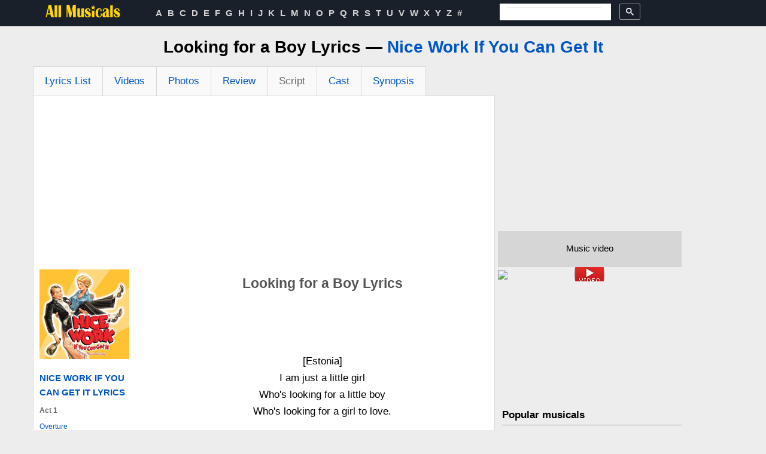

--- FILE ---
content_type: text/html; charset=utf-8
request_url: https://www.google.com/recaptcha/api2/aframe
body_size: 115
content:
<!DOCTYPE HTML><html><head><meta http-equiv="content-type" content="text/html; charset=UTF-8"></head><body><script nonce="0ywXAWaSF4V_RYYieIfVSw">/** Anti-fraud and anti-abuse applications only. See google.com/recaptcha */ try{var clients={'sodar':'https://pagead2.googlesyndication.com/pagead/sodar?'};window.addEventListener("message",function(a){try{if(a.source===window.parent){var b=JSON.parse(a.data);var c=clients[b['id']];if(c){var d=document.createElement('img');d.src=c+b['params']+'&rc='+(localStorage.getItem("rc::a")?sessionStorage.getItem("rc::b"):"");window.document.body.appendChild(d);sessionStorage.setItem("rc::e",parseInt(sessionStorage.getItem("rc::e")||0)+1);localStorage.setItem("rc::h",'1768896656851');}}}catch(b){}});window.parent.postMessage("_grecaptcha_ready", "*");}catch(b){}</script></body></html>